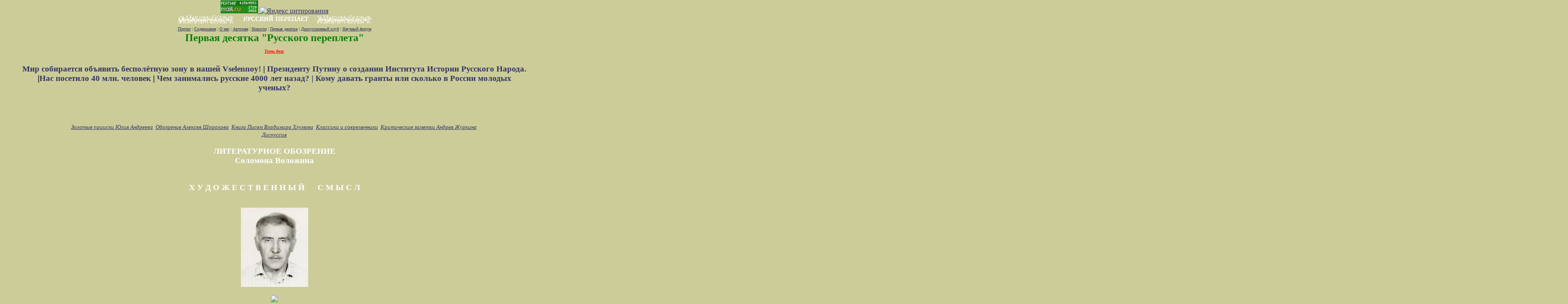

--- FILE ---
content_type: text/html; charset=utf-8
request_url: http://pereplet.ru/volozhin/1175.html
body_size: 18121
content:
<!DOCTYPE HTML PUBLIC "-//W3C//DTD W3HTML//EN">
<html><head>
<TITLE>Русский переплет - литературный интернет-журнал</TITLE>
<meta keywords="Русский переплет - литературный интернет-журнал"><meta description="Русский переплет - литературный интернет-журнал"></head>
<BODY BGCOLOR="#cccc99" link="#333366" vLink="#666699" ALINK="#ffffff" marginwidth=50 marginheight=0 leftmargin=50 topmargin=0>
<div align="center">
<a target=_top
href="http://top.list.ru/jump?from=23125"  rel="nofollow"><img
src="http://top.list.ru/counter?id=23125;t=53;js=13;r=http%3A//www.pereplet.ru/work.shtml;j=true;s=1280*1024;d=16"
alt="TopList" border=0 height=31 width=88>
</a><a href="http://www.yandex.ru/cy?base=0&host=www.pereplet.ru"
rel="nofollow">
<img src="http://www.yandex.ru/cycounter?www.pereplet.ru" width=88 height=31
alt="Яндекс цитирования" border=0></a>
<!-- <br><embed src="http://www.pereplet.ru/perep_728x90.swf" height="90"
width="728"> --> 

<!-- <br><A HREF="http://videotranslyaciya.ru/" rel="nofollow"><img
src="http://www.pereplet.ru/tgVujdJwmo2.jpg"  alt="Помоги Юго-востоку!" border=0
/nclude/></A><br> -->



<FONT SIZE=1><FONT COLOR="green"><div  align="center">
<A HREF="http://www.pereplet.ru/"><img src="http://www.pereplet.ru/network.gif" border=0 alt="Русский переплет"></A><br>
</div>
<A HREF="http://www.pereplet.ru/portal.new.html" target="_new">Портал</A> 
| <A HREF="http://www.pereplet.ru/work.shtml" target="_top">Содержание</A> 
| <A HREF="http://www.pereplet.ru/red.shtml" target="_top">О нас</A> 
| <A HREF="http://www.pereplet.ru/avtoram.shtml">Авторам</A> 
| <A HREF="http://www.pereplet.ru/news/"  target="_top">Новости</A> 
| <A  target="_new"
HREF="http://www.pereplet.ru/rayting10.shtml">Первая десятка</A>
|
<A  target="_new" HREF="http://www.pereplet.ru/cgi/gbook.cgi">Дискуссионный клуб</A>  
| 
<a style="position:absolute;margin-left:-3997px;" href="http://bizarre.kiev.ua/">Чат</a>

<A
target="_new"HREF="http://www.pereplet.ru/cgi/disput.cgi?guestbook=main&command=view">Научный
форум</A>  

<center>
<!--
<table border=0><tr><td align="center">

<small>
<FORM ACTION="http://www.pereplet.ru/cgi/find/www/all.cgi" METHOD="POST">
<INPUT TYPE="Text" NAME="query" SIZE="30">
<INPUT TYPE="Hidden" NAME="stpos" VALUE="0">
<select name="rub">
<option value="www">Интернет: зарегистрированные сайты
<option value="pereplet" selected>Русский переплет 
<option value="ilibrary">Библиотека Алексея Комарова
<option value="science">Новости науки
<option value="club">Дискуссионный клуб                         
<option value="banner">Баннерная система
</select>
<INPUT TYPE="Submit" VALUE="Искать!">
Тип запроса:
<INPUT TYPE="Radio" NAME="stype" VALUE="AND" checked>"И"
<INPUT TYPE="Radio" NAME="stype" VALUE="OR">"Или"
</FORM>
</small>
</td></tr></table>                                
<!-- Поиск -->
</center>



<center><font size="+2"><b><A HREF="http://www.pereplet.ru/rayting10.shtml"
style="color: green; text-decoration: none">Первая десятка "Русского переплета"</A></center>
</font><A HREF="http://www.pereplet.ru/work.shtml#zloba"><FONT COLOR="red"><I><b>Темы
дня: </A></b></h1>
<center>

<!--
 <A
HREF="http://www.pereplet.ru/text/lipunov10feb14.html"
style="color: 333366; text-decoration:
none" height="200"><img
src="http://www.pereplet.ru/lenta/images/m672327.jpg" border=0
height="200"></A>
-->

<!-- <Font size=+2>
<A
HREF="http://www.pereplet.ru/text/lipunov25nov13.html" 
style="color: 333366; text-decoration:
none"><img
src="http://www.pereplet.ru/text/1625551_641066915952547_1680638191_n.jpg" border=0
height="200"></A>
</FONT>
</b></I></FONT></center>
-->
<A
HREF="http://www.pereplet.ru/news/index.cgi?id=37058#37058" style="color: 333366; text-decoration:
none">



<A
HREF="http://www.pereplet.ru/news/index.cgi?id=37329#37329" style="color: 333366; text-decoration:
none">


<h1><b> </h1></b></FONT></FONT></I></center></center>
</A> 
</FONT>
</b></I></FONT>

<h1><A HREF="http://www.pereplet.ru/lipunov/365.html#365" style="color:
333366; text-decoration: none"><center>
<!--<I>Если бы мы всегда подражали в технологии Западу, Гагарин никогда бы не стал
первым.</I>
</center></A>--></h1>

<h3><A HREf="http://www.pereplet.ru/lipunov/644.html#644"  style="color: 333366; text-decoration:
none">Мир собирается объявить бесполётную зону в нашей Vselennoy!  </font></A>  |  <A HREf="http://www.pereplet.ru/text/lipunov15feb19.html"  style="color: 333366; text-decoration:
none">Президенту Путину о создании Института Истории Русского Народа. </font></A> |<A HREf="http://www.pereplet.ru/zavklad.html"  style="color: 333366; text-decoration:
none">Нас посетило 40 млн. человек</font></A> |
<!-- <A HREf="http://www.pereplet.ru/zavklad.html"  style="color: 333366; text-decoration:
none">"Русскому переплёту" 20 лет</font></A> --> 
<A HREF="http://www.pereplet.ru/text/lipunov15aug18.html" style="color: 333366; text-decoration:
none">
 Чем занимались русские 4000 лет назад? | 

<A
HREF="http://www.pereplet.ru/nauka/young/discussion.html" style="color: 333366; text-decoration: none">Кому давать гранты или
сколько в России молодых ученых?</FONT></FONT></I></center></center>
</A> 
</FONT>

</A></h3>
<!--<h1>
<A HREF="http://www.pereplet.ru/cgi/news.cgi?id=8845#8845">Ещё многих дураков радует бравое слово:
революция!</A></h1>-->



<!-- |
<h1><A HREF="http://www.pereplet.ru/text/lipunov21jun05.html">Буревестники с
Болотной</A></h1> 

|



<A
HREF="http://www.pereplet.ru/lipunov/290.html#290" style="color: 333366; text-decoration:
none">

Обращение к Дмитрию Олеговичу Рогозину по теме "космические угрозы": как
сделать систему предупреждения? </FONT></FONT></I></center></center>
</A> -->
</FONT>
</b></I></FONT>



<!--<BR>
<FONT SIZE=+3> <A
HREF="http://www.pereplet.ru/konkursi/prizeri10.html" style="color: 333366; text-decoration:
none">ЛАУРЕАТЫ ЛИТЕРАТУРНОЙ ПРЕМИИ 2011 ИЗВЕСТНЫ!</FONT></FONT></I></center></center>
</A> 
</FONT><--!>
</b></I></FONT>


</FONT>
</b></I></FONT><br></FONT></FONT></center></center></center>
</FONT></FONT></font></b>
<table align="right"><tr><td>
<img src="http://counter.rambler.ru/top100.cnt?245192"  width=1    height=1 border=0>



</td></tr></table>
</div>
</div></center></center></I>


<!-- 
   Copyright 1998 AK Studio.
   This page was designed by Alexei Komarov (http://akdesign.ural-business.ru/).
   Send your questions, comments and orders to akdesign@uralonline.ru
-->







<!--begin of Top100-->
    <a href="http://top100.rambler.ru/top100/"><img src="http://counter.rambler.ru/top100.cnt?245192" alt="Rambler's Top100" width=1 height=1 border=0></a>
    <!--end of Top100 code-->
<!--Begin Баннерный переплет counter code-->
<A HREF="http://www.pereplet.ru/cgi/banner/rptop.cgi"><img src="http://www.pereplet.ru/cgi/banner/rpschet.cgi?litera" border=0 height=1 width=1></a>
<!--End Баннерный переплет counter code-->
<P>
<center>
<I><font size=2>
<A HREF="/cgi/obzor.cgi">Золотые прииски Юлия Андреева</A>&nbsp
<A HREF="/shorohov/">Обозрение Алексея Шорохова</A>&nbsp
<A HREF="/knp.html">Книга Писем Владимира Хлумова</A>&nbsp
<!--<A HREF="/cgi/slovo.cgi">Слово Владимира Березина</A>&nbsp-->
<A HREF="/cgi/klass.cgi">Классики и современники</A>&nbsp
<A HREF="/perli/">Критические заметки Андрея Журкина</A>&nbsp
<br><A HREF="http://www.pereplet.ru/cgi/gbook.cgi?guestbook=main&command=view">Дискуссия</A>

</font></I>
</center>

 
<P></P>

</DIV>


<B><P align=center>
<A HREF="/avtori/volozhin.html" style="color: white; text-decoration: none">
<center><H3><B>
ЛИТЕРАТУРНОЕ ОБОЗРЕНИЕ<br> Соломона Воложина<br><br> 
<P><b>Х У Д О Ж Е С Т В Е Н Н Ы Й&nbsp;&nbsp;&nbsp;&nbsp;&nbsp; С М Ы С Л</b></H3></A>
<BR><img src="/avtori/mini_volozhin.jpg" border=0>
<P><center>

<!--Begin Баннерный переплет counter code-->
<A HREF="http://www.pereplet.ru/cgi/banner/rptop.cgi"><img src="http://www.pereplet.ru/cgi/banner/rpschet.cgi?volozhin" border=0></a>
<!--End Баннерный переплет counter code-->
</B></FONT></font>
</center>


<P></P><P></P><P></P><P></P>
<table  align="center" width="95%" border="2" frame="box" rules="rows"  cellspacing="0" cellpadding="15" bgcolor="#c0c0c0">


<tr>
  <td valign="top">
    <p align="right"> 
      <font color="#ffffff"><a name="1182"><b>19.04.2021</a><br>19:43</b></font></p></td>
  <td valign="top">
    <p><a href="/volozhin/1182.html#1182">Бесович этот художник Файбисович</a></p>
    <small><p><ul> Когда-то победившая буржуазия, будучи очень довольна своим главенствующим положением, силою обстоятельств заставила художников воспользоваться академическим . . .</ul></p></small></td>
</tr>

<tr>
  <td valign="top">
    <p align="right"> 
      <font color="#ffffff"><a name="1181"><b>18.04.2021</a><br>12:17</b></font></p></td>
  <td valign="top">
    <p><a href="/volozhin/1181.html#1181">Польза ненависти (художник Сергей Иванов)?</a></p>
    <small><p><ul> Только что послушал песню Монеточки. Праздник контрнасилия     Мы купили апельсин, он у нас всего один, Но его мы не съедим и друзяшкам отдадим. Эта долька для . . .</ul></p></small></td>
</tr>

<tr>
  <td valign="top">
    <p align="right"> 
      <font color="#ffffff"><a name="1180"><b>17.04.2021</a><br>22:37</b></font></p></td>
  <td valign="top">
    <p><a href="/volozhin/1180.html#1180">Ишь, Ишин!</a></p>
    <small><p><ul> Неудобное состояние: я глянул на ряд картин Ишина, и мне сразу стала ясна причина его ненависти, выразившаяся в примитивизме.  Ишин. Утро в Норильске. 1965. Неудобство  . . .</ul></p></small></td>
</tr>

<tr>
  <td valign="top">
    <p align="right"> 
      <font color="#ffffff"><a name="1179"><b>16.04.2021</a><br>12:50</b></font></p></td>
  <td valign="top">
    <p><a href="/volozhin/1179.html#1179">Почему сесть в лужу – хорошо (речь о Тургеневе)</a></p>
    <small><p><ul> Лет 10-15 тому назад я иногда получал отклики электронными письмами на свои публикации в интернете. Теперь годами не откликается никто. Или поумирали отзывчивые . . .</ul></p></small></td>
</tr>

<tr>
  <td valign="top">
    <p align="right"> 
      <font color="#ffffff"><a name="1178"><b>15.04.2021</a><br>15:30</b></font></p></td>
  <td valign="top">
    <p><a href="/volozhin/1178.html#1178">Не только авангардизм есть дегуманизация искусства</a></p>
    <small><p><ul>   Стал я читать статью “Авангардизм как дегуманизация искусства&quot; Тер-Абрамянца и растерялся: с чего начать оспаривать? Каждая фраза не верна. Ну, начну с такой: . . .</ul></p></small></td>
</tr>

<tr>
  <td valign="top">
    <p align="right"> 
      <font color="#ffffff"><a name="1177"><b>12.04.2021</a><br>18:37</b></font></p></td>
  <td valign="top">
    <p><a href="/volozhin/1177.html#1177">Враги Василия Кандинского</a></p>
    <small><p><ul> На Кандинского навешивают некое благочестие в виде приверженности третьему Откровению. Первое – Ветхий Завет, второе Новый Завет, третье будет после третьего . . .</ul></p></small></td>
</tr>

<tr>
  <td valign="top">
    <p align="right"> 
      <font color="#ffffff"><a name="1176"><b>11.04.2021</a><br>13:33</b></font></p></td>
  <td valign="top">
    <p><a href="/volozhin/1176.html#1176">Я не верю футуристу, мол, Зданевичу</a></p>
    <small><p><ul> Я не верю, мол, футуристу Зданевичу, когда он в 1913 году пишет о Наталье Гончаровой: "…работы в стилѣ футуристов (“Фабрика”, “Городъ ночью”)” . . .</ul></p></small></td>
</tr>

<tr>
  <td valign="top">
    <p align="right"> 
      <font color="#000000"><a name="1175"><b>10.04.2021</a><br>10:56</b></font></p></td>
  <td valign="top">
    <p><b>Смысл стихотворения «Дыр бул щыл»</b></p><p><ul><P ALIGN="JUSTIFY">Я исхожу из догмы, что футуристы были обуреваемы тем в окружавшей их реальности, что можно было по их разумению отнести к прогрессу в наступившем ХХ веке, веке прогресса. У итальянских футуристов это была запоздавшая по меркам Западной Европы индустриализация, наступившая, наконец, и в Италии. У Кульбина это была его приобщённость к разрешению Планком так называемой ультрафиолетовой катастрофы в физике. У Хлебникова в “Бобэоби” это была теория относительности Эйнштейна. У Маяковского это было чувство, что революция в России на поражениях 1905-1906 годов не остановится. У Кручёных – что самым прогрессивным в социальных течениях является анархизм (самоуправление).</P>
<P ALIGN="JUSTIFY">А каждый плюс несёт в себе минус. Он касательно футуризма породил в этом стиле смущение, приведшее к искажениям натуры и общепринятых правил, что сделало это искусство элитарным и трудно постижимым для масс.</P>
<P ALIGN="JUSTIFY">Итальянских художников смущали неизбежные при индустриализации страдания обездоливаемого народа, за давностью подобных событий в Англии и Франции уже позабытые в Западной Европе и потому теперь кричащие и взывавшие к совести художников, бывших не просто, а ультраоптимистами. Кульбина смущали страдания Планка, очень лично отнёсшегося к открытию, что законы микромира оказались совершенно не такими, как законы макромира. Хлебникова, из-за поражения в Цусимском сражении уповавшего на принципиальную возможность обратного хода времени, на которое наводила теория относительности, смущал тот факт, что на всей планете кроме него есть всего несколько человек, теорию относительности понявших; и как при этом на неё опираться, обращаясь своими стихами к людям. Маяковского угрызала совесть, что он, - как и очень многие из интеллигенции после поражения революции 1905 года от революции отшатнувшиеся, - как большевик сидя в тюрьмах, поддался охранке и согласился сменить революционную деятельность на художественную.</P>
<P ALIGN="JUSTIFY">А что удручало Кручёных? – Возможно, опасная тенденция анархии скатиться к хаосу и к силовым действиям вместо созидательных.</P>
<P ALIGN="JUSTIFY">Но прелесть-то самоуправления в чём? – В том, что все всех знают в малом коллективе, и есть чувство личной значимости аж в историческом процессе изменения общества от капитализма к социализму. Чувство личной общности. Что он и выразил в таком стихе:</P>
<TABLE BORDER CELLSPACING=1 BORDERCOLOR="#ffffff" CELLPADDING=7 WIDTH=638>
<TR><TD WIDTH="32%" VALIGN="TOP">&nbsp;</TD>
<TD WIDTH="68%" VALIGN="TOP">
<B><P ALIGN="JUSTIFY">Дыр бул щыл</P>
<P ALIGN="JUSTIFY">уб&#1123;шщур</P>
<P ALIGN="JUSTIFY">скум</P>
<P ALIGN="JUSTIFY">вы со бу</P>
<P ALIGN="JUSTIFY">р л эз</P>
<P ALIGN="RIGHT">1912</B></TD>
</TR>
</TABLE>

<P ALIGN="CENTER"><img src="/lenta/images/kruchionyh2-1.jpg" WIDTH=388 HEIGHT=476></P>
<P ALIGN="JUSTIFY">Спросите, какая может быть общность при такой непонятности. – А очень просто:</P>
<I><P ALIGN="JUSTIFY">&quot;Автор “остранненного” текста (в различной мере нефигуративного) катализирует эвристические процессы в сознании пытливого читателя и достигает тем самым максимального нужного автору коммуникативного эффекта” (Вдовиченко. Коммуникативный ажиотаж стиха. </I><A HREF="https://www.academia.edu/38084976/%D0%9A%D0%BE%D0%BC%D0%BC%D1%83%D0%BD%D0%B8%D0%BA%D0%B0%D1%82%D0%B8%D0%B2%D0%BD%D1%8B%D0%B9_%D0%B0%D0%B6%D0%B8%D0%BE%D1%82%D0%B0%D0%B6_%D1%81%D1%82%D0%B8%D1%85%D0%B0_%D0%97%D0%B0%D0%BC%D0%B5%D1%82%D0%BA%D0%B8_%D0%BE_%D0%BF%D1%80%D0%B8%D1%80%D0%BE%D0%B4%D0%B5_%D0%BF%D0%BE%D1%8D%D0%B7%D0%B8%D0%B8"><I><U><FONT COLOR="#0000ff">https://www.academia.edu/38084976/%D0%9A%D0%BE%D0%BC%D0%BC%D1%83%D0%BD%D0%B8%D0%BA%D0%B0%D1%82%D0%B8%D0%B2%D0%BD%D1%8B%D0%B9_%D0%B0%D0%B6%D0%B8%D0%BE%D1%82%D0%B0%D0%B6_%D1%81%D1%82%D0%B8%D1%85%D0%B0_%D0%97%D0%B0%D0%BC%D0%B5%D1%82%D0%BA%D0%B8_%D0%BE_%D0%BF%D1%80%D0%B8%D1%80%D0%BE%D0%B4%D0%B5_%D0%BF%D0%BE%D1%8D%D0%B7%D0%B8%D0%B8</I></U></FONT></A><I>).</P>
</I><P ALIGN="JUSTIFY">Непонятность просто свидетельствует, что автор честен, что его сознанию его идеал анархизма не дан, ибо он находится в подсознании. Вот сознание – из-за транса – и оказалось отстранённым от цензуры на понятность. Подсознание же – штука могущественная. Если существует на самом деле архетипическое, то вот оно. Оно вспомнило, что в самом начале происхождения человека и искусства, главным было не сопереживание, а сотворчество. В 130000-летней давности первом ожерелье из ракушек все бесшёрстные мутанты стада просверливали по дырочке в своей ракушке, и только самка, которой шерстистый внушатель велел отдать дитё на съедение стаду, протягивала жилку сквозь все ракушки, тем сделав ожерелье, тем введя в ступор внушателя, тем спасши своё дитё, тем ознаменовав возникновение и искусства, и человека, подчиняющегося не только сигналам первой сигнальной системы (тому же внушению, или тому же инстинкту спасать дитё).</P>
<P ALIGN="JUSTIFY">И вот сотоварищ по футуризму включился в коммуникативный ажиотаж:</P>
<I><P ALIGN="JUSTIFY">&quot;Он поставил местами только заглавные инициальные звуки слов. ‹...› "Дыр бул щол" — дырой будет уродное лицо счастливых олухов (сказано пророчески о всей буржуазии дворянской русской, задолго до революции, и потому так визжали дамы на поэзо-концертах, и так запало в душу просвещенным стихотворение Крученых "Дыр бул щол", ибо чуяли пророчество себе произнесенное)” (Д. Бурлюк </I><A HREF="http://www.ka2.ru/nauka/levinton_2.html"><I><U><FONT COLOR="#0000ff">http://www.ka2.ru/nauka/levinton_2.html#r31</I></U></FONT></A><I>).</P>
</I><P ALIGN="JUSTIFY">Он не попал: у Кручёных не “щол”, а <B>&quot;щыл”</B>. Но важно сотворчество, важно не осуждение. То, что и есть идеал самуправляющейся ячейки общества, занятого созиданием.</P>
<P ALIGN="JUSTIFY">Сам Кручёных дал один намёк:</P>
<I><P ALIGN="JUSTIFY">&quot;...чтоб писалось туго и читалось туго неудобнее смазных сапог или грузовика в гостинной &lt;...&gt; у писателей до нас инструментовка была совсем иная &lt;…&gt; кстати в этом пятистишии больше русского национального чем во всей поэзии Пушкина… это от русско-татарской стороны” (</I><A HREF="http://magazines.russ.ru/nlo/2005/72/bo8.html"><I><U><FONT COLOR="#0000ff">http://magazines.russ.ru/nlo/2005/72/bo8.html</I></U></FONT></A><I>)</I>.</P>
<P ALIGN="JUSTIFY">И этим намёком обеспечил наличие <I>&quot;содержательных остраннений” (Коммуникативный ажиотаж стиха)</I>, отличающих подлинную поэзию от примитивной.</P>
<P ALIGN="JUSTIFY">Что тут от содержания? – Грубость. Кручёных сердится на других художников, сводящих анархию к хаосу.</P>
<I><P ALIGN="JUSTIFY">&quot;Несомненно, эстетика раннего авангарда несёт в себе сильный анархический заряд, который проявляется в тенденции к бесконечному процессу обновления через преодоление и деконструкцию основ, устоев, канонов” (</I><A HREF="http://rusavangard.ru/online/history/anarkhizm/"><I><U><FONT COLOR="#0000ff">http://rusavangard.ru/online/history/anarkhizm/</I></U></FONT></A><I>).</P>
</I><P ALIGN="JUSTIFY">Дело в том, что на грани веков сложилось ещё два направления в искусстве, применявшие крайнее искажение изображаемой натуры, - направления, отличавшиеся крайним – экспрессионисты – и ультракрайним – ницшеанцы – пессимизмом относительно Этого мира. И наивным оптимистам футуристам было, по сути, с ними не по пути. (Я уж не говорю, что называние пессимистов авангрардистами – это глубокое заблуждение. Авангардистами надо бы называть только футуристов, нацеленных на реальный прогресс.)</P>
<P ALIGN="JUSTIFY">Можно даже предположить, что некая русскость стихотворения Кручёных направлена персонально на Гончарову и Ларионова, осознаваемо и самообманно действующих якобы как русские националисты, а на самом деле являющиеся ницшеанцами, от скуки Этого мира бегущие в свой подсознательный идеал – в принципиально недостижимое метафизическое иномирие.</P>
<P ALIGN="JUSTIFY"></P>
<I><P ALIGN="RIGHT">25 февраля 2021 г.</P></I>
 </ul></p>
    <CENTER>

<center>
<script src="//yastatic.net/es5-shims/0.0.2/es5-shims.min.js"></script>
<script src="//yastatic.net/share2/share.js"></script>
<div class="ya-share2" data-services="collections,vkontakte,facebook,odnoklassniki,gplus,twitter" data-counter=""></div>
<P>

<center><i>Что говорят об этом в <a href="http://www.pereplet.ru/Discussion/index.html?book=main">Дискуссионном
клубе</a>?</i></center> 
<center>
<FORM action="/Discussion/say.html" method=post>
<input type=hidden name=book value="main">
<input type=hidden name=subject value="&quot;Смысл стихотворения «Дыр бул щыл»&quot; - ЛИТЕРАТУРНОЕ ОБОЗРЕНИЕ Соломона Воложина">
<input type=hidden name=re value="http://www.pereplet.ru/volozhin/1175.html">
<input type=submit value="Высказаться" >
</form>
</center>
  

<a name="342561">
<table width=100% bgcolor="#FFFFC8"><tr><td>
<table width=100% bgcolor="#FFFFC8"><tr>
<td align=left><small>342561&nbsp;</small></td>
<td align=right><font color=brown size=-1> 2021-05-08 15:01:20 </font></td>
</td></tr>
<tr><td colspan=1 align=left><small><a href="mailto:"> Воложин
</a></small></td>
<td align=right><small><a href=""></a></small></td></tr>
</table><small>
- Сноска к словам: "сводящим анархию к хаосу".<br><br>*- То правило, что художественный смысл нельзя процитировать, позволяет предположить (при распространённости тогда идеала анархии), что Василиск Гнедов в своей книге «Смерть искусства» (1913) воспел смерть эго-футуризма, так как крайний эгоизм не даёт договориться даже внутри малой анархической ячейки общества. Михаил Павловец блестяще расшифровал (см. тут) всё, что Гнедов в тексте искорёжил до непонятности (из-за смущения за собственный эгоизм перед подсознательным идеалом анархии, какая есть такой особый порядок, за который нужно драться, как и за централизм; что объясняет последующий переход Гнедова на сторону большевиков). А Павловец лишний раз доказал, что запредельная странность таки «катализирует эвристические процессы», и всё можно-таки расшифровать (Даже мне удалось расшифровать смысл поэмы 14, «Ю». Это буква в алфавите перед «Я». А «Я» – самое главное понятие у эго-футуриста). Стремление к общению перевешивает стремление к обособлению (такого вывода Павловец, правда, не сделал, ибо идея о подсознательном идеале анархии {в малой анархистской группе больше, чем одна личность} ему слишком чужда). А идеал анархии ведь снимает противоречие, до которого докопался Павловец: <br><br>«"…мы имеем возможность говорить о параллельном существовании в творчестве Гнедова футуристических и "классических" тенденций… Плюрализм поэтехники вообще характерен для Гнедова».<br><br>К классическому относится многоразличное проведение упразднения эстетических  элементов, начиная с последовательного уменьшения числа слогов в группах поэм: «Поэмы 1-3: 41 слог; Поэмы 4-5: 26 слогов; Поэмы 6-8: 33 слога; Поэмы 9-11: 19 слогов». В поэмах 12-14: 18 слогов, в поэме 15: 0 (надзаголовки не считаются).<br><br>Можете проверить.<br><br>Страница 3:<br><br>Поэма 1.
СТОНГА.
Полынчается - Пепелье Душу.
.
.
.
Поэма 2.
КОЗЛО.
Бубчиги Козлевая - Сиреня. Скрымь Солнца.
.
.
.
Поэма 3.
СВИРЕЛЬГА.
Разломчено - Просторечевье… Мхи - Звукопасе.<br><br>Страница 4:<br><br>Поэма 4.
КОБЕЛЬ ГОРЬ
Затумло - Свирельжитъ. Распростите.
.
.
.
Поэма 5.
БЕЗВЕСТЯ.
Пойму - поиму - возьмите Душу.<br><br>Страница 5:<br><br>Поэма 6.
РОБКОТЪ.
Сом! - а - вi - ка. Сомка! - а - вiль - до.
.
.
.
Поэма 7.
СМОЛЬГА
Кудрени - Вышлая Мораль.
.
.
.
Поэма 8.
ГРОХЛИТЪ.
Сереброй нить - Коромысля. Брови.<br><br>Страница 6:<br><br>Поэма 9.
БУБАЯ ГОРЯ.
Буба. Буба. Буба.
.
.
.
Поэма 10.
ВОТ.
Убезкраю.
.
.
.
Поэма 11.
ПОЮЙ.
У -<br><br>Страница 7:<br><br>Поэма 12.
ВЧЕРАЕТ.
Моему Братцу 8 лет. - Петруша.
.
.
.
Поэма 13.
Издеватъ.
.
.
.
Поэма 14.
Ю.<br><br>Страница 8:<br><br>Поэма Конца (15).
.
.
.<br><br>Павловец зафиксировал убывание многих эстетических элементов. Например, заумных слов (12 – 5 – 6 – 4 – 2). Например, метричность (анапест) есть только в первой поэме. Например, уменьшение роли заглавных букв (31 – 23 – 19 – 20 – 12 - 2). Например, сперва идут поэмы, какое-то понимание предполагающие (и Павловец успешно это доказывает), дальше – предполагающие понимания всё меньше. Сперва заумь – производная, «то есть образованы по продуктивным словообразовательным моделям (суффиксальным - "полынчается", "пепелье"; сопряжения основ - "Звукопас" и т.п.». Дальше – «"произвольные", чья внешняя форма представляется немотивированной» (РОБКОТЪ, СМОЛЬГА, ГРОХЛИТЪ). И т.д. и т.п. – поразительно, сколько можно вытянуть из, казалось бы, почти ничего.<br><br>Железная закономерность устроенности!<br><br>К ней же относится и общее число поэм – 15. Столько, сколько в венке сонетов, какие в то время стали сочинять символисты, железно верившие во что-то облачно-позитивное для всех в сверхбудущем.<br><br>Гнедов сочинил не просто «Смерть искусства», а смерть эго-футуристического искусства, способствовать могущего только разрушению анархического порядка в микроколлективе, и федерации федераций (термин Прудона) – в макроколлективе.<br><br>8.05.2021.
</small><p>
</td></tr></table>

<center>
<FORM action="/Discussion/say.html" method=post>
<input type=hidden name=book value="main">
<input type=hidden name=subject value="&quot;Смысл стихотворения «Дыр бул щыл»&quot; - ЛИТЕРАТУРНОЕ ОБОЗРЕНИЕ Соломона Воложина">
<input type=hidden name=re value="http://www.pereplet.ru/volozhin/1175.html">
<input type=submit value="Высказаться" >
</form>
</center>
  
 
     </CENTER>
   </td>
</tr>

<tr>
  <td valign="top">
    <p align="right"> 
      <font color="#ffffff"><a name="1174"><b>09.04.2021</a><br>15:38</b></font></p></td>
  <td valign="top">
    <p><a href="/volozhin/1174.html#1174">Художественный смысл богатства голоса Высоцкого в радиоспектакле Эфроса «Мартин Иден»</a></p>
    <small><p><ul> Уважаемый читатель, зашедший сюда читать случайно! Я не стану тебе подыгрывать – увлекать тебя. Мне не хочется быть рабом обстоятельств, одним из которых является  . . .</ul></p></small></td>
</tr>

<tr>
  <td valign="top">
    <p align="right"> 
      <font color="#ffffff"><a name="1173"><b>07.04.2021</a><br>15:35</b></font></p></td>
  <td valign="top">
    <p><a href="/volozhin/1173.html#1173">Что делать?</a></p>
    <small><p><ul> Я был совсем благополучен со своим выводом по нескольким полуабстрактным картинам Кандинского (см., напр., тут), что он ницшеанец. То есть крайний из крайних . . .</ul></p></small></td>
</tr>

<tr>
  <td valign="top">
    <p align="right"> 
      <font color="#ffffff"><a name="1172"><b>06.04.2021</a><br>14:09</b></font></p></td>
  <td valign="top">
    <p><a href="/volozhin/1172.html#1172">Всё зря</a></p>
    <small><p><ul> Не первый раз… Выхватываю слово из текста искусствоведа Манина и от него пляшу.  Назаренко. Декабристы. Восстание Черниговского полка. 1978. &quot;Картина Татьяны . . .</ul></p></small></td>
</tr>

<tr>
  <td valign="top">
    <p align="right"> 
      <font color="#ffffff"><a name="1171"><b>05.04.2021</a><br>12:02</b></font></p></td>
  <td valign="top">
    <p><a href="/volozhin/1171.html#1171">Ещё одна попытка понять Хлебникова</a></p>
    <small><p><ul> На этот раз попробую понять “Учитель и ученик” (1912) Хлебникова. У меня попыток в самое последнее время уже несколько, кто следил. И всё укладываются в футуризм, как  . . .</ul></p></small></td>
</tr>

<tr>
  <td valign="top">
    <p align="right"> 
      <font color="#ffffff"><a name="1170"><b>04.04.2021</a><br>19:06</b></font></p></td>
  <td valign="top">
    <p><a href="/volozhin/1170.html#1170">Загадка искусства </a></p>
    <small><p><ul> Недавно я вычитал, что ещё 2,5 тысячи лет назад, Платон, загадку искусства разгадал. Он это выразил на ему современном языке – со словом Музы (с большой буквы). Но . . .</ul></p></small></td>
</tr>

<tr>
  <td valign="top">
    <p align="right"> 
      <font color="#ffffff"><a name="1169"><b>02.04.2021</a><br>15:29</b></font></p></td>
  <td valign="top">
    <p><a href="/volozhin/1169.html#1169">Упрямый Идиатуллин</a></p>
    <small><p><ul>   Странную книгу я читаю – “Бывшая Ленина” (2020) Идиатуллина. Впечатление, что автор, словно марсианин, тайно прилетевший изучать землян. Что-то много ему не . . .</ul></p></small></td>
</tr>

<tr>
  <td valign="top">
    <p align="right"> 
      <font color="#ffffff"><a name="1168"><b>02.04.2021</a><br>13:03</b></font></p></td>
  <td valign="top">
    <p><a href="/volozhin/1168.html#1168">Мерзость у примитивизма?</a></p>
    <small><p><ul> Так случилось, что в детстве я рисовал гораздо лучше своих сверстников. Меня даже маме предложили отдать в школу-интернат при Академии художеств, когда она . . .</ul></p></small></td>
</tr>

<tr>
  <td valign="top">
    <p align="right"> 
      <font color="#ffffff"><a name="1167"><b>31.03.2021</a><br>15:25</b></font></p></td>
  <td valign="top">
    <p><a href="/volozhin/1167.html#1167">Когда Сергей Михалков был честен</a></p>
    <small><p><ul> В затруднении я. Не знаю, с чего начать… Переполняет меня. Переполняет переживание того, что я, вообще-то, своим не считаю. А ещё горе, что, чтоб объяснить, в чём дело,  . . .</ul></p></small></td>
</tr>

<tr>
  <td valign="top">
    <p align="right"> 
      <font color="#ffffff"><a name="1166"><b>28.03.2021</a><br>21:27</b></font></p></td>
  <td valign="top">
    <p><a href="/volozhin/1166.html#1166">Пришвин-художник за Гитлера не был</a></p>
    <small><p><ul> Уважаемый читатель! Разрешите применить к вам насилие: настойчиво предложить вам прочесть мою давнюю статью о Пришвине (см. тут, найдя Find-ом: “пришвин”). Она была . . .</ul></p></small></td>
</tr>

<tr>
  <td valign="top">
    <p align="right"> 
      <font color="#ffffff"><a name="1165"><b>27.03.2021</a><br>20:55</b></font></p></td>
  <td valign="top">
    <p><a href="/volozhin/1165.html#1165">Читая рассуждения Флоренского об искусстве</a></p>
    <small><p><ul>   Есть хорошее выражение: “Христиане говорят с Богом. Мещане говорят о Боге”. Меня оно интересует в применении к подсознательному идеалу как говорению с Богом в . . .</ul></p></small></td>
</tr>

<tr>
  <td valign="top">
    <p align="right"> 
      <font color="#ffffff"><a name="1164"><b>26.03.2021</a><br>13:50</b></font></p></td>
  <td valign="top">
    <p><a href="/volozhin/1164.html#1164">Обидно мне, досадно мне и не ладно</a></p>
    <small><p><ul> Я загнал себя в идиотский угол единственного-де, кто глубоко постиг творчество Высоцкого. И стою в углу том один, как наказанный: не отрывайся, мол, от народа! Что . . .</ul></p></small></td>
</tr>

<tr>
  <td valign="top">
    <p align="right"> 
      <font color="#ffffff"><a name="1163"><b>25.03.2021</a><br>13:16</b></font></p></td>
  <td valign="top">
    <p><a href="/volozhin/1163.html#1163">Как головой об стену</a></p>
    <small><p><ul> Но жалок тот, кто всё предвидит… Пушкин.  На днях обнаружил в своём компьютере статью, которую не опубликовал. Перечитал её. Посмотрел ещё раз фильм, о котором . . .</ul></p></small></td>
</tr>

</table>
<center><table border="0" bgcolor="#cccccc"><tr><td>
<a href="/volozhin/page31.html">&lt;&lt;</a>&nbsp;<a href="/volozhin/page41.html">41</a>|<a href="/volozhin/page42.html">42</a>|<a href="/volozhin/page43.html">43</a>|<a href="/volozhin/page44.html">44</a>|45|<a href="/volozhin/page46.html">46</a>|<a href="/volozhin/page47.html">47</a>|<a href="/volozhin/page48.html">48</a>|<a href="/volozhin/page49.html">49</a>|<a href="/volozhin/page50.html">50</a>&nbsp;<a href="/volozhin/page51.html">&gt;&gt;</a>
</td></tr></table></center>
<p>&nbsp;</p>
<font size="-1">
<CENTER>
<FORM action="http://www.pereplet.ru/cgi/gbook.cgi" method="post">
<INPUT name="command" type="hidden" value="prepare">
<INPUT name="guestbook" type="hidden" value="main">
<INPUT name="subject" type="hidden" value="Обозрение Соломона Воложина">
<INPUT name="re" type="hidden" value="http://www.pereplet.ru/volozhin/">
<INPUT type="submit" value="Высказаться"></FORM></P></center>

 <td align="right"><a href="http://www.pereplet.ru/volozhin/add.html">Добавить статью</a></td></tr>
<P> 
</table>
</font>
<P>&nbsp;<P>
<table cellspacing=0 cellpadding=0 border=0 bgcolor="#333366" width=100% height=3><tr><td><img src="/dot.gif" width=1 height=3 alt=""></td></tr></table>
<P>



     <A HREF="/red.shtml">Редколлегия</A> | <A HREF="/journal.html">О журнале</A> | <A HREF="/avtoram.shtml">Авторам</A> | <A HREF="/arhiv/arhiv.html">Архив</A> | <A HREF="http://counter.rambler.ru/cgi-bin/stats_top100.cgi?57004">Статистика</A> | <a href=/cgi/gbook.cgi?guestbook=main&command=view>Дискуссия</a><P>
<P>
     <A HREF="/work.shtml">Содержание</A><br>
     <A href="/misl.shtml">Современная русская мысль</A><br>
     <A HREF="/">Портал "Русский переплет"</A><br>
   <A HREF="/cgi/news.cgi">Новости русской культуры</A><br>
<A HREF="/galery/">Галерея "Новые Передвижники"</A><br>

<A HREF="mailto:lipunov@sai.msu.ru">Пишите</A> 
<P>
<P>

<CENTER>
<P>

<P>



<A href="http://www.pereplet.ru/"><IMG alt="Русский переплет" border=0 
height=38 src="/rp.gif" width=88></A></P>




<table cellspacing=0 cellpadding=0 border=0 bgcolor="#333366" width=100% height=3><tr><td><img src="/dot.gif" width=1 height=3 alt=""></td></tr></table>
<p>
&copy; 1999 "Русский переплет"<BR>
</FONT>
</font>
<P>

<center><font size="1">Copyright (c) "Русский переплет"</font></center>

<!--Begin Баннерный переплет counter code-->
<A HREF="http://www.pereplet.ru/cgi/banner/rptop.cgi">
<img src="http://www.pereplet.ru/cgi/banner/rpschet.cgi?portal" border=0 height=1 width=1>
</a>
<!--End Баннерный переплет counter code-->

<!--begin of Top100-->
    <a href="http://top100.rambler.ru/top100/">
    <img src="http://counter.rambler.ru/top100.cnt?245192" alt="Rambler's
Top100" width=1
    height=1 border=0></a>
    <!--end of Top100 code-->




<!--TopList COUNTER--><a target=_top
href="http://top.list.ru/jump?from=23125"><script language="JavaScript"><!--
d=document;js=10;a=';r='+escape(d.referrer)
//--></script><script language="JavaScript1.1"><!--
js=11;a+=';j='+navigator.javaEnabled()
//--></script><script language="JavaScript1.2"><!--
js=12;s=screen;a+=';s='+s.width+'*'+s.height
a+=';d='+(s.colorDepth?s.colorDepth:s.pixelDepth)
//--></script><script language="JavaScript1.3"><!--
js=13//--></script><script language="JavaScript"><!--
d.write('<img src="http://top.list.ru/counter'+
'?id=23125;t=53;js='+js+a+'" alt="TopList" '+
'border=0 height=31 width=88>')
if(js>11)d.write('<'+'!-- ')//--></script><noscript><img
src="http://top.list.ru/counter?js=na;id=23125;t=53"
border=0 height=31 width=88
alt="TopList"></noscript><script language="JavaScript"><!--
if(js>11)d.write('--'+'>')
//--></script></a><!--TopList COUNTER-->&nbsp;



<!-- SpyLOG v2 f:1111-->
<script language="javascript">
u="u023.13.spylog.com";d=document;nv=navigator;na=nv.appName;t="";p=1;
sz=" width=88 height=120 ";
hl=history.length;d.cookie="b=b";c=0;
bv=Math.round(parseFloat(nv.appVersion)*100);
if (d.cookie) c=1;n=(na.substring(0,2)=="Mi")?0:1;
if((n==0)||(bv >= 300)){rn=Math.random();t=(new
Date()).getTimezoneOffset();} else {rn=0;}
z="p="+p+"&rn="+rn+"&t="+t+"&c="+c+"&hl="+hl;
if (self != top) { fr=1;} else { fr=0;}
r1=escape(d.referrer);r=escape(parent.document.referrer);
sl="1.0";h=0;
</script>
<Ascript language="javascript1.1" src="http://u023.13.spylog.com/js/c2f.js"></script>
<script language="javascript">
if (h==0){ y="";
y+="<a href='http://"+u+"/cnt?f=3&p="+p+"&rn="+rn+"' target=_blank>";
y+="<img src='http://"+u+"/cnt?";
y+=z+"&sl="+sl+"&fr="+fr+"&r="+r+"&r1="+r1+"'";
y+="' border=0 width=88 height=31  alt='SpyLOG'>";
y+="</a>";
d.write(y);
}
</script>
<script language="javascript1.2"><!--
if (n == 0) { d.write("<");d.write("!--"); }
//--></script>
<noscript>
<a href="http://u023.13.spylog.com/cnt?f=3&p=1" target=_blank>
<img src="http://u023.13.spylog.com/cnt?p=1" alt='SpyLOG' border='0'
width=88 height=31 >
</a>
</noscript>
<script language="javascript1.2"><!--
if (n == 0) { d.write("--");d.write(">"); }
//--></script>
<!-- SpyLOG -->
<!--begin of Top100 logo-->  
    <a href="http://top100.rambler.ru/top100/">
    <img
src="/banner-88x31-rambler-green2.gif"
    alt="Rambler's Top100" width=88 height=31 border=0></a>
    <!--end of Top100 logo -->
<br>







<!--Begin ��������� �������� code-->
<center>
<A HREF="http://www.pereplet.ru/"><img src="http://www.pereplet.ru/lenta/bannerpe.gif" border=0
height="70"></A>
</center>
<!--End ��������� �������� code-->


<center>
<br>

<div class="klinks">
<!--check code--><!--3a9f6b4e--><!--3a9f6b4e-->
</div>
    <a href="http://top100.rambler.ru/top100/" rel="nofollow">
    <img src="http://www.pereplet.ru/banner-88x31-rambler-green2.gif" alt="Rambler's Top100" width=88 height=31 border=0></a>






</body></html>
 
